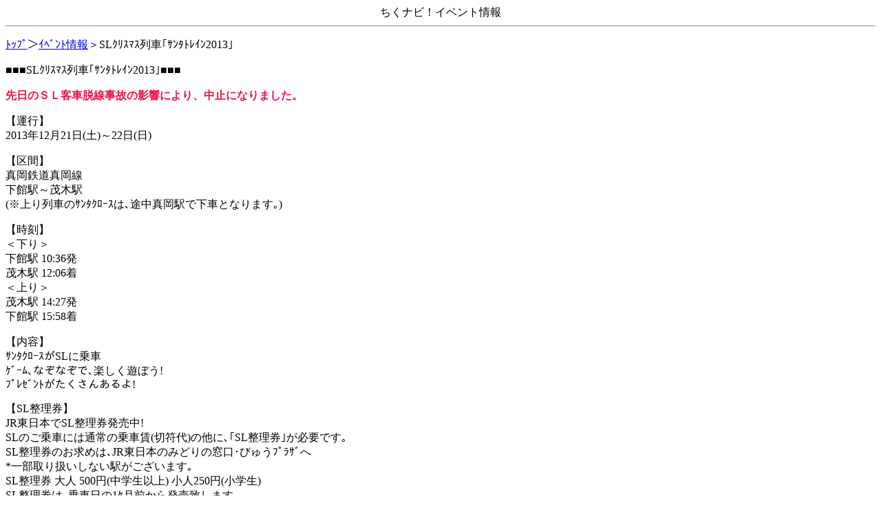

--- FILE ---
content_type: text/html; charset=UTF-8
request_url: http://www.chikunavi.info/m/i-event2013122122.html
body_size: 1263
content:
<html><head><title>筑西市ナビ「ちくナビ！」イベント情報</title></head><body>
<div align="center">ちくナビ！イベント情報</div>
<hr>
<p><a href="i.html">ﾄｯﾌﾟ</a>＞<a href="i-event.html">ｲﾍﾞﾝﾄ情報</a>＞SLｸﾘｽﾏｽ列車｢ｻﾝﾀﾄﾚｲﾝ2013｣</p>
<p>■■■SLｸﾘｽﾏｽ列車｢ｻﾝﾀﾄﾚｲﾝ2013｣■■■</p>
<p><b><font color="#ee1144">先日のＳＬ客車脱線事故の影響により、中止になりました。</font></b></p>
<p>【運行】<br>2013年12月21日(土)～22日(日)</p>
<p>【区間】<br>真岡鉄道真岡線<br>下館駅～茂木駅<br>(※上り列車のｻﾝﾀｸﾛｰｽは､途中真岡駅で下車となります｡)</p>
<p>【時刻】<br>
＜下り＞<br>
下館駅 10:36発<br>
茂木駅 12:06着<br>
＜上り＞<br>
茂木駅 14:27発<br>
下館駅 15:58着
</p>
<p>【内容】<br>
ｻﾝﾀｸﾛｰｽがSLに乗車<br>
ｹﾞｰﾑ､なぞなぞで､楽しく遊ぼう!<br>
ﾌﾟﾚｾﾞﾝﾄがたくさんあるよ!
</p>
<p>【SL整理券】<br>
JR東日本でSL整理券発売中!<br>
SLのご乗車には通常の乗車賃(切符代)の他に､｢SL整理券｣が必要です｡<br>
SL整理券のお求めは､JR東日本のみどりの窓口･びゅうﾌﾟﾗｻﾞへ<br>
*一部取り扱いしない駅がございます｡<br>
SL整理券 大人 500円(中学生以上) 小人250円(小学生)<br>
SL整理券は､乗車日の1ｹ月前から発売致します｡<br>
(座席指定ではありません｡)<br>
</p>
<p>【問合】<br>
＜SLの運行･SL整理券について＞<br>
真岡鐵道株式会社 真岡駅<br>
TEL <a href="tel:0285-84-2911">0285-84-2911</a><br>
＜ｲﾍﾞﾝﾄ内容について＞<br>
真岡線SL運行協議会<br>
TEL <a href="tel:0285-82-9151">0285-82-9151</a>
</p>
<a href="i.html"    >DoCoMoﾄｯﾌﾟ</a><br>
<a href="ez.html"   >auﾄｯﾌﾟ</a><br>
<a href="v.html"    >SoftBankﾄｯﾌﾟ</a><br>
<a href="index.html">ちくﾅﾋﾞ!ﾄｯﾌﾟ</a>
</p>
<p>(c)飯島Webデザイン.</p>
<img src="http://www.chikunavi.info//ga.php?utmac=MO-801404-2&amp;utmn=18702553&amp;utmr=-&amp;utmp=%2Fm%2Fi-event2013122122.html&amp;guid=ON" /></body>
</html>
